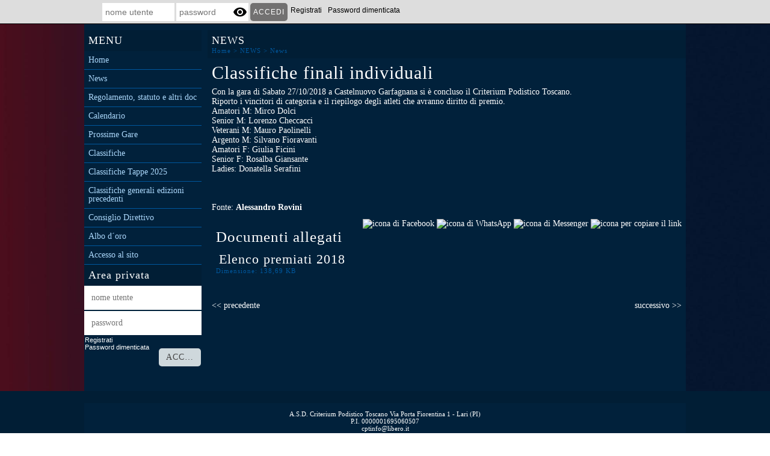

--- FILE ---
content_type: text/html; charset=UTF-8
request_url: https://www.criteriumpodisticotoscano.it/Classifiche-finali-individuali.htm
body_size: 5416
content:
<!-- T. scheda: 0.001 -->
<!-- T. newsscheda: 0.034 -->
<!DOCTYPE html>
<html lang="it">
<head>
<title>Classifiche finali individuali</title>
<meta charset="utf-8">
<meta name="description" content="Con la gara di Sabato 27/10/2018 a Castelnuovo Garfagnana si &egrave; concluso il Criterium Podistico Toscano. Riporto i vincitori di categoria e il riepilogo degli ">
<meta name="keywords" content="News Generiche">
<link rel="canonical" href="https://www.criteriumpodisticotoscano.it/Classifiche-finali-individuali.htm"><meta http-equiv="Content-Security-Policy" content="upgrade-insecure-requests">
<meta property="og:author" content="www.criteriumpodisticotoscano.it">
<meta property="og:publisher" content="www.sitoper.it">
<meta name="generator" content="www.sitoper.it">
<meta name="robots" content="max-snippet:-1,max-image-preview:standard,max-video-preview:30">
<link rel="stylesheet preload" as="style" type="text/css" href="https://www.criteriumpodisticotoscano.it/fonts/material-icons/material-icons.css">
<link rel="stylesheet preload" as="style" type="text/css" href="https://www.server171.h725.net/fonts/oswald/oswald.css">
<link rel="stylesheet preload" as="style" type="text/css" href="https://www.server171.h725.net/fonts/roboto/roboto.css">
	
<link href="https://www.criteriumpodisticotoscano.it/css_personali/cachestile_ridotta1_larga1_1511.css" rel="stylesheet" type="text/css" media="all">
<meta name="viewport" content="width=device-width, initial-scale=1.0">
<meta name="format-detection" content="telephone=no">

		
<style>

			
	/* sfondo singolo */
	@media all and (min-width: 1000px) {
		body {
		    background-image: url("https://www.criteriumpodisticotoscano.it/foto/grandi/senzatitolo-1jpg") !important;
		    background-attachment: scroll !important;
		    background-position: center center !important;
		    background-repeat: repeat-y !important;
		    background-size: cover !important;
		    background-color: #ffffff !important;
		}
	}
</style>
<script src="https://www.criteriumpodisticotoscano.it/js/jquery.js"></script>
<script src="https://www.criteriumpodisticotoscano.it/js/datatimepicker/jquery.ui.timepicker.js?v=0.3.2" defer></script>
<link href="https://www.criteriumpodisticotoscano.it/js/datatimepicker/jquery.ui.timepicker.css?v=0.3.2" rel="stylesheet" type="text/css"/>
<script src="https://www.criteriumpodisticotoscano.it/js/jquery.ui.core.js"></script>
<script src="https://www.criteriumpodisticotoscano.it/js/datatimepicker/jquery.ui.datepicker.js" defer></script>
<script src="https://www.criteriumpodisticotoscano.it/js/datatimepicker/jquery.ui.timepicker-it.js" defer></script>
<script src="https://www.criteriumpodisticotoscano.it/js/datatimepicker/jquery.ui.datepicker-it.js" defer></script>
<link rel="stylesheet" href="https://www.criteriumpodisticotoscano.it/js/jquery-ui.css">

<script src="https://www.criteriumpodisticotoscano.it/js/libvarie.js?lu=30012026161820"></script>
<script src="https://www.criteriumpodisticotoscano.it/js/cookie/cookie.php?lu=30012026161820" defer></script>
<script src="https://www.criteriumpodisticotoscano.it/js/defer.php?lu=30012026161820" defer></script>
<script src="https://www.criteriumpodisticotoscano.it/js/menu.php?lu=30012026161820" defer></script>
<script src="https://www.criteriumpodisticotoscano.it/js/carrello.php?lu=30012026161820" defer></script>

<link rel="stylesheet preload" as="style" type="text/css" href="https://www.criteriumpodisticotoscano.it/js/slideshow/slideshow_css.php?lu=30012026161820">
<script src="https://www.criteriumpodisticotoscano.it/js/slideshow/slideshow_js.php?lu=30012026161820" defer></script>

<link rel="stylesheet preload" as="style" type="text/css" href="https://www.criteriumpodisticotoscano.it/js/slideshow2.0/slideshow_css.php?lu=30012026161820">
<script src="https://www.criteriumpodisticotoscano.it/js/slideshow2.0/slideshow_js.php?lu=30012026161820" defer></script>

<link rel="stylesheet preload" as="style" type="text/css" href="https://www.criteriumpodisticotoscano.it/js/calendario/calendario.css?lu=30012026161820">
<script src="https://www.criteriumpodisticotoscano.it/js/calendario/calendario.js?lu=30012026161820" defer></script>

<link rel="stylesheet preload" as="style" type="text/css" href="https://www.criteriumpodisticotoscano.it/js/boxscorrimento/boxscorrimento_css.php">
<script src="https://www.criteriumpodisticotoscano.it/js/boxscorrimento/boxscorrimento_js.php?lu=30012026161820" defer></script>

<link rel="stylesheet preload" as="style" type="text/css" href="https://www.criteriumpodisticotoscano.it/lightbox/lightbox_css.php?lu=30012026161820">
<script src="https://www.criteriumpodisticotoscano.it/lightbox/lightbox.js?lu=30012026161820" defer></script>

<script src="https://www.criteriumpodisticotoscano.it/js/inviaamico/inviaamico.js?lu=30012026161820" defer></script>

<!--Per rendere il sistema dei video di sfondo funzionante anche su explorer NON ELIMINARE LACIARE COSI-->
<!--[if lt IE 9]>
<script>
document.createElement('video');
</script>
<![endif]-->


<!-- NON SONO UN MODELLO -->	<script>
		var $jQCheckCampoAggiuntivo = jQuery.noConflict();
		
		$jQCheckCampoAggiuntivo(document).ready(function (index){
			
			$jQCheckCampoAggiuntivo("form[id^='moduloOrdine']").submit(function(index) {
				
				var selettore=$jQCheckCampoAggiuntivo(this).attr('id');
				var array=selettore.split('moduloOrdine');
				var trovate2=true;
				var patternemail = new RegExp(/^(("[\w-+\s]+")|([\w-+]+(?:\.[\w-+]+)*)|("[\w-+\s]+")([\w-+]+(?:\.[\w-+]+)*))(@((?:[\w-+]+\.)*\w[\w-+]{0,66})\.([a-z]{2,6}(?:\.[a-z]{2})?)$)|(@\[?((25[0-5]\.|2[0-4][\d]\.|1[\d]{2}\.|[\d]{1,2}\.))((25[0-5]|2[0-4][\d]|1[\d]{2}|[\d]{1,2})\.){2}(25[0-5]|2[0-4][\d]|1[\d]{2}|[\d]{1,2})\]?$)/i);
				var patterndate = new RegExp(/(?:0[1-9]|[12][0-9]|3[01])\/(?:0[1-9]|1[0-2])\/(?:19|20\d{2})/);
				
				$jQCheckCampoAggiuntivo("#moduloOrdine"+array[1]+" div[id^='ordinedatoaggiuntivovis_']").each(function (index, value) { 
					
					if(
						(!$jQCheckCampoAggiuntivo(this).find('input').val() || $jQCheckCampoAggiuntivo(this).find('input').val()=='undefined') && 
						(!$jQCheckCampoAggiuntivo(this).find('select').val() || $jQCheckCampoAggiuntivo(this).find('select').val()=='undefined') && 
						(!$jQCheckCampoAggiuntivo(this).find('textarea').val() || $jQCheckCampoAggiuntivo(this).find('textarea').val()=='undefined')
					)
					{
						trovate2=false;
					}
					else
					{
						//controllo i dati inseriti se email o data
						if($jQCheckCampoAggiuntivo(this).find('input').attr("id"))
						{
							var tipocampo = $jQCheckCampoAggiuntivo(this).find('input').attr("id").split('_');
							if(tipocampo[0]=='campoemail') 
							{
								if(!patternemail.test( $jQCheckCampoAggiuntivo(this).find('input').val() ))
								{
									trovate2=false;
								}								
							}
							else if(tipocampo[0]=='campodata')
							{
								if(!patterndate.test( $jQCheckCampoAggiuntivo(this).find('input').val() ))
								{
									trovate2=false;
								}
							}
						}						
					}													
				});
				
				if(!trovate2)
					{
					$jQCheckCampoAggiuntivo("#moduloOrdine"+array[1]+" #avvisocampiaggiuntivicomprasubito"+array[1]).show();
					return false;
					}
				else
					{
					$jQCheckCampoAggiuntivo("#moduloOrdine"+array[1]+" #avvisocampiaggiuntivicomprasubito"+array[1]).hide();
					}
			});
		});
	</script>
	
		
	
<style>

</style>
<!-- foglio stampa -->
<link rel="stylesheet" href="https://www.criteriumpodisticotoscano.it/css/stampa.css" media="print"> 

<!-- T. intestazionecss: 0.013 -->
	
<meta property="og:title" content="Classifiche finali individuali" />
<meta property="og:type" content="article" />
<meta property="og:url" content="https://www.criteriumpodisticotoscano.it/Classifiche-finali-individuali.htm" />
<meta property="og:description" content="Con la gara di Sabato 27/10/2018 a Castelnuovo Garfagnana si &egrave; concluso il Criterium Podistico Toscano. Riporto i vincitori di categoria e il riepilogo degli " />

<meta name="twitter:creator" content="@criteriumpodisticotoscano.it" />
<meta name="twitter:site" content="@criteriumpodisticotoscano.it">
<meta name="twitter:title" content="Classifiche finali individuali">
<meta name="twitter:description" content="Con la gara di Sabato 27/10/2018 a Castelnuovo Garfagnana si &egrave; concluso il Criterium Podistico Toscano. Riporto i vincitori di categoria e il riepilogo degli ">
<meta name="twitter:domain" content="www.criteriumpodisticotoscano.it"></head>
<body id="news-scheda-809" class="">
	<a href="#contenuto-main" class="skip-link">Salta al contenuto principale</a>
<!-- inizio oggetti liberi body --><!-- fine oggetti liberi body -->
	<div id="sfondo-sito">
		<div id="data-ora">01 Febbraio 2026</div>
		
	<div id="accessoriofisso01"></div><div id="accessoriofisso02"></div><div id="accessorio-iniziosito"></div>
<div class="box-barra-alta">
	<div class="box-barra-alta-contenuto">
		
	
		<div class="box-barra-alta-autenticazione">							
			<form name="modulo_autenticazione_alto" id="modulo_autenticazione_alto" action="autenticazione.php" method="post">				
				<div class="riga-autenticazione">					
					<label for="username_log" class="nascosto">nome utente</label>
					<input name="username_log" id="username_log" type="text" placeholder="nome utente" autocomplete="username">
				</div>
				<div class="riga-autenticazione" style="position: relative;">
					<label for="password_log" class="nascosto">password</label>
					<input name="password_log" id="password_log" type="password" placeholder="password" autocomplete="current-password"><span class="viewPassword notranslate">visibility</span>
				</div>
				<div class="riga-autenticazione-submit">
					<input name="submit" type="submit" value="accedi" class="bottone bottone-p bottone-submit">
				</div>
				<div class="riga-autenticazione-link">
					<div class="riga-autenticazione-link-registrati"><a href="registrazione.php" class="linkbianco" title="Registrati" rel="nofollow">Registrati</a></div>
						<div class="riga-autenticazione-link-recuperapassword"><a href="password_forgot.php" class="linkbianco" title="Password dimenticata" rel="nofollow">Password dimenticata</a></div>
					<div class="riga-autenticazione-link-clear"></div>
				</div>		
				<div class="riga-autenticazione-clear"></div>
			</form>
		</div>
		
		
		
		
		
		
	</div>	
</div>
	<header id="testa" role="banner">
	    <div id="testa-interna"><!-- inizio oggetti liberi testa -->
<!-- fine oggetti liberi testa -->		
	    <!-- CHIUSURA DI testa-interna -->
		</div>
	<!-- CHIUSURA DI testa -->
	</header>
	
	<div id="accessorio-iniziocontenuti"></div>		<div id="corpo-contenitore">
			<div id="corpo-contenuto-paginainterna">
				
				<div id="menu"><!-- no cache --><!-- menu: 3 | eredita: no | chi eredita:  | tipo: verticale -->
<nav id="menu-verticale-nav3-2" class="menu-verticale-box mv-scatola" data-tipoMenu="verticale">
	<div class="mv-testa">MENU</div>
	<div class="mv-corpo">
				<div class="mv-link01-corpo">
					<a href="https://www.criteriumpodisticotoscano.it/" title="Home" data-urlPulsante="" data-moduloPulsante="homepage">Home</a>
				</div>
				<div class="mv-link01-corpo">
					<a href="News.htm" title="news" data-urlPulsante="categorie.php?modulo_attuale=news" data-moduloPulsante="news">News</a>
				</div>
				<div class="mv-link01-corpo">
					<a href="regolamento.htm" title="regolamento" data-urlPulsante="categorie.php?modulo_attuale=documenti" data-moduloPulsante="documenti">Regolamento, statuto e altri doc</a>
				</div>
				<div class="mv-link01-corpo">
					<a href="Calendario.htm" title="Calendario" data-urlPulsante="categorie.php?modulo_attuale=programmi_gare" data-moduloPulsante="programmi_gare">Calendario</a>
				</div>
				<div class="mv-link01-corpo">
					<a href="https://www.criteriumpodisticotoscano.it/prossime-gare-1.htm" title="Prossime Gare" data-urlPulsante="prossime-gare-1.htm" data-moduloPulsante="pagine_aggiuntive">Prossime Gare</a>
				</div>
				<div class="mv-link01-corpo">
					<a href="Classifica-societa-36.htm" title="Classifica societ&agrave;" data-urlPulsante="Classifica-societa-36.htm" data-moduloPulsante="pagine_aggiuntive">Classifiche</a>
				</div>
				<div class="mv-link01-corpo">
					<a href="https://www.criteriumpodisticotoscano.it/calssifiche-tappe-2025.htm" title="Calssifiche Tappe 2025" data-urlPulsante="calssifiche-tappe-2025.htm" data-moduloPulsante="pagine_aggiuntive">Classifiche Tappe 2025</a>
				</div>
				<div class="mv-link01-corpo">
					<a href="classifiche-edizioni-precedenti.htm" title="classifiche edizioni precedenti" data-urlPulsante="categorie.php?modulo_attuale=risultati" data-moduloPulsante="risultati">Classifiche generali edizioni precedenti</a>
				</div>
				<div class="mv-link01-corpo">
					<a href="dirigenza-staff.htm" title="dirigenza - staff" data-urlPulsante="categorie.php?modulo_attuale=dirigenti" data-moduloPulsante="dirigenti">Consiglio Direttivo</a>
				</div>
				<div class="mv-link01-corpo">
					<a href="ALBO-DORO.htm" title="ALBO DORO" data-urlPulsante="ALBO-DORO.htm" data-moduloPulsante="pagine_aggiuntive">Albo d&#180;oro</a>
				</div>
				<div class="mv-link01-corpo">
					<a href="gestione/index.php" title="Accesso al sito " data-urlPulsante="gestione/index.php" data-moduloPulsante="gestione">Accesso al sito </a>
				</div>
	</div>
</nav><!-- T. menu 2 parziale1: 0.000 | parziale2: 0.006 --><!-- T. menu 2: 0.006 --><!-- no cache -->
<div class="box-area_privata ridotto "  id="box4">    
    <div class="boxContenuto">
		<div class="tab01">
			<!-- tab01 testa -->
			<header class="tab01-testa">
				<div class="titolo">
					Area privata
				</div>
			</header>
		
			<!-- tab01 corpo -->
			<div class="tab01-corpo">
				<div class="tab02 tab-nudo">
					<div class="tab02-corpo">
						
					<form action="autenticazione.php" method="post" name="mod_autenticazione" id="mod_autenticazione">		
						<div class="autenticazione-input">			
							<div><label for="username_log" class="nascosto">nome utente</label><input name="username_log" type="text" id="username_log" placeholder="nome utente" autocomplete="username"></div>
							<div style="position: relative;"><label for="password_log" class="nascosto">password</label><input name="password_log" type="password" id="password_log" placeholder="password" autocomplete="current-password"><span class="viewPassword">visibility</span></div>		
						</div>
						
						<div class="autenticazione-riga">
							<div class="autenticazione-dettagli">
								<div><span class="nascosto">[</span><a href="registrazione.php" class="linkbianco" title="Registrazione" rel="nofollow">Registrati</a><span class="nascosto">]</span></div>
								<div><span class="nascosto">[</span><a href="password_forgot.php" class="linkbianco" title="Password dimenticata" rel="nofollow">Password dimenticata</a><span class="nascosto">]</span></div>
							</div>
							<div class="pulsante"><input name="submit" type="submit" value="accedi" class="bottone bottone-p bottone-submit"></div>
						</div>
					</form>
					</div>
				</div>	
			</div>
		</div>  
    	</div>
</div><!-- T. box 4: 0.002 --><!-- no cache --><!-- T. menu 9 parziale1: 0.000 | parziale2: 0.001 --><!-- T. menu 9: 0.001 --><!-- no cache --><!-- T. box 12: 0.001 --></div>				<div id="contenuti" class="news-scheda scheda">
				
				<main class="pag00" id="contenuto-main" role="main">
										<div class="pag00-testa">
								<div class="titolo">NEWS</div><div class="sottotitolo"><span class="nascosto">percorso: </span><a href="https://www.criteriumpodisticotoscano.it/" title="torna a Home">Home</a> &gt; <a href="News.htm" title="torna a NEWS">NEWS</a> &gt; <a href="News-Generiche.htm" title="torna a News">News</a></div>					</div> 
											<div class="pag00-corpo">
																
								<!-- pag01 - contenuti -->
								<article class="pag01">
									
								<header class="pag01-testa"><div class="titolo"><h1>Classifiche finali individuali</h1></div>
								</header>									<div class="pag01-corpo">
											<div class="span-classe-testo testo"><div>Con la gara di Sabato 27/10/2018 a Castelnuovo Garfagnana si &egrave; concluso il Criterium Podistico Toscano. <BR></div><div>Riporto i vincitori di categoria e il riepilogo degli atleti che avranno diritto di premio.</div><div>Amatori M: Mirco Dolci</div><div>Senior M: Lorenzo Checcacci</div><div>Veterani M: Mauro Paolinelli</div><div>Argento M: Silvano Fioravanti <BR></div><div>Amatori F: Giulia Ficini</div><div>Senior F: Rosalba Giansante <BR></div><div>Ladies: Donatella Serafini</div><div><BR></div><BR><BR>Fonte: <strong>Alessandro Rovini</strong></div><div class="link-accessori">
<span class="nascosto">[</span><span title="condividi su Facebook" onclick="shareFacebook('https://www.criteriumpodisticotoscano.it/Classifiche-finali-individuali.htm','Classifiche+finali+individuali');" style="cursor: pointer;"><img src="/img/share-facebook.png" alt="icona di Facebook"></span><span class="nascosto">]</span> 	
<span class="nascosto">[</span><span title="condividi su WhatsApp" onclick="shareWhatsapp('https://www.criteriumpodisticotoscano.it/Classifiche-finali-individuali.htm','Classifiche+finali+individuali');" style="cursor: pointer;"><img src="/img/share-whatsapp.png" alt="icona di WhatsApp"></span><span class="nascosto">]</span> 
<span class="nascosto">[</span><span title="condividi su Messenger" onclick="shareMessenger('https://www.criteriumpodisticotoscano.it/Classifiche-finali-individuali.htm');" style="cursor: pointer;"><img src="/img/share-messenger.png" alt="icona di Messenger"></span><span class="nascosto">]</span> 
<span class="nascosto">[</span><span title="Copia link negli appunti" onclick="copyUrl('https://www.criteriumpodisticotoscano.it/Classifiche-finali-individuali.htm', $jQGenerico(this));" style="cursor: pointer;"><img src="/img/share-copiaurl.png" alt="icona per copiare il link"></span><span class="nascosto">]</span> </div>
					<div class="pag02 documenti-associati">
						<header class="pag02-testa">
							<div class="titolo">Documenti allegati</div>		</header>
						
						<div class="pag02-corpo">              
                                    <div class="pag03">               
                                        <div class="pag03-testa">
                                            <div class="titolo">
												<a href="file/classifiche2018.pdf" title="apri il documento Elenco premiati 2018 . Dimensione 138,69 KB">
														<img src="img/pdf.jpg" alt="" role="presentation" class="file-icona icona-allegato">Elenco premiati 2018 
                                                    </a>
                                                </div><div class="sottotitolo"><span class="file-dimensione">Dimensione: 138,69 KB</span></div>
                                            </div>
                                    </div>		</div>
					</div>									</div> 	
																	</article>
								<!-- FINE pag01 - contenuti -->								
								<div class="box-paginazione">
												<div class="float-left" style="width: 33%"><a href="Elenco-premiati-osservazioni.htm" title="scheda precedente: Elenco premiati: osservazioni">&lt;&lt; precedente</a></div>
										  <div class="float-left visibilita-solo-pc align-center" style="width: 33%">&nbsp;
										  </div>
										  <div class="float-right align-right" style="width: 33%"><a href="Classifica-Societa-45.htm" title="scheda successiva: Classifica Societ&agrave;">successivo >></a></div><div class="clear-left clear-right"></div></div>					</div>					
				    				</main>	
		    <!-- FINE ZONA DEI CONTENUTI -->
		    </div>
		        
			<div class="cancellatore-corpo"></div>
		</div>
	</div>
	<hr>
	<div id="accessorio-finecontenuti"></div>
<!-- T. schedatemplate: 0.044 -->
<footer id="piede-contenitore" role="contentinfo">
	<!-- inizio oggetti liberi piede -->
<!-- fine oggetti liberi piede -->	
	<div id="piede-contenuto">		
		<!-- no cache -->
<div class="box-dati-azienda largo "  id="box35">    
    <div class="boxContenuto">
		<div class="tab01">
		
			<!-- tab01 corpo -->
			<div class="tab01-corpo">
				<div class="tab02 tab-nudo">
					<div class="tab02-corpo">
						
			<div class="descrizione">
				<h2 style=""><BR><div style="">A.S.D. Criterium Podistico Toscano Via Porta Fiorentina 1 - Lari (PI)</div><div style="">P.I. 0000001695060507<BR>cptinfo@libero.it<BR></div></h2><BR>
			</div>
					</div>
				</div>	
			</div>
		</div>  
    	</div>
</div><!-- T. box 35: 0.002 -->		
	</div>
</footer>
		<!-- T. piede: 0.004 -->

<div id="firma" role="region" aria-label="Crediti del sito">
	<a href="https://www.sitoper.it" title="Creazione siti web">Realizzazione siti web www.sitoper.it</a>
</div><div id="windows_confirm_delete">
    <div id="windows_confirm_delete_label"></div>    
    <div id="windows_confirm_delete_button"></div>
</div>
<button type="button" id="tornasu" class="tornasu" aria-label="Torna all'inizio">
  <img src="/img/torna-su.png" alt="" aria-hidden="true" role="presentation">
</button>
	<aside id="risoluzioneschermo" style="display: none;">
	<span id="risoluzionedimensione"> × </span><span id="detectmobile">no</span><span id="stilemobileattivo">mobilesi</span> - DetectMobile: no (stile mobile: mobilesi && session windowwidth: )</aside>
<aside id="linguabrowsersitoweb" style="display: none;">
	<div id="linguabrowser"></div>
	<div id="linguasitoweb"></div>
</aside>
	<!--
--></div>
<div id="accessorio-finepiede"></div>
<!-- 51t0p3r-51am0-1-p1u-b3ll1 | /Classifiche-finali-individuali.htm | /scheda.php?par=Classifiche-finali-individuali | news_scheda.php?idnews=809 | 81.4.100.208 | OK-TESTONE | 0.088 | PHP 7.2.24 -->
	<input type="hidden" id="requestUriDoveSono" name="requestUriDoveSono" value="Classifiche-finali-individuali.htm">
	<input type="hidden" id="phpSelfDoveSono" name="phpSelfDoveSono" value="scheda.php">
	<input type="hidden" id="phpSelfDoveSono2" name="phpSelfDoveSono2" value="news_scheda.php">
	<input type="hidden" id="queryStringDoveSono" name="queryStringDoveSono" value="par=Classifiche-finali-individuali">
	<input type="hidden" id="queryStringDoveSono2" name="queryStringDoveSono2" value="idnews=809">
	<input type="hidden" id="moduloDoveSono" name="moduloDoveSono" value="news">
	<input type="hidden" id="array_menu_dedicato_dipendedasezione" name="array_menu_dedicato_dipendedasezione" value=""></body>
</html>
<!--FINEA-->
<!--FINEB-->